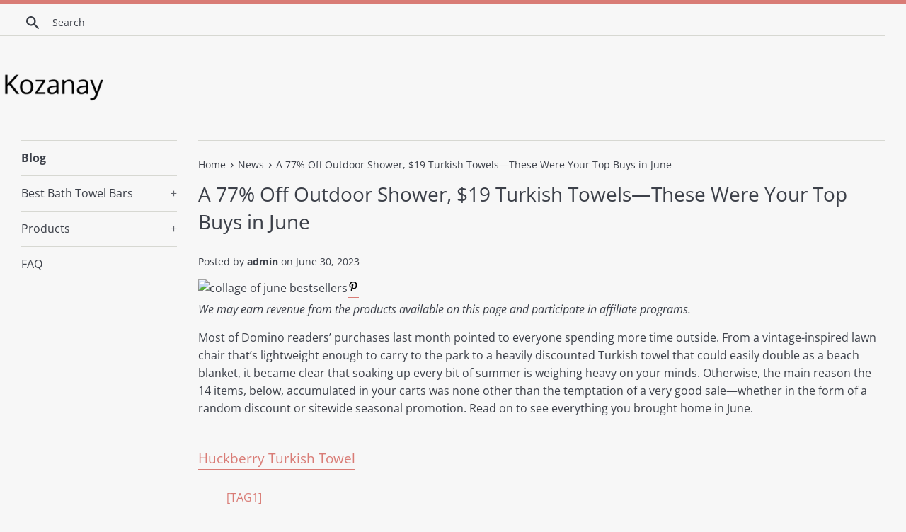

--- FILE ---
content_type: text/html; charset=utf-8
request_url: https://kozanay.com/blogs/news/a-77-off-outdoor-shower-19-turkish-towels-these-were-your-top-buys-in-june
body_size: 19981
content:
<!doctype html>
<html class="supports-no-js" lang="en">
<head>
  
  <meta name="p:domain_verify" content="97c2947faadb729a5edcaf3819560374"/>
  
  <meta charset="utf-8">
  <meta http-equiv="X-UA-Compatible" content="IE=edge,chrome=1">
  <meta name="viewport" content="width=device-width,initial-scale=1">
  <meta name="theme-color" content="">
  <link rel="canonical" href="https://kozanay.com/blogs/news/a-77-off-outdoor-shower-19-turkish-towels-these-were-your-top-buys-in-june">

  

  <title>
  A 77% Off Outdoor Shower, $19 Turkish Towels—These Were Your Top Buys  &ndash; Kozanay
  </title>

  
    <meta name="description" content="We may earn revenue from the products available on this page and participate in affiliate programs. Most of Domino readers’ purchases last month pointed to everyone spending more time outside. From a vintage-inspired lawn chair that’s lightweight enough to carry to the park to a heavily discounted Turkish towel that co">
  

  <!-- /snippets/social-meta-tags.liquid -->




<meta property="og:site_name" content="Kozanay">
<meta property="og:url" content="https://kozanay.com/blogs/news/a-77-off-outdoor-shower-19-turkish-towels-these-were-your-top-buys-in-june">
<meta property="og:title" content="A 77% Off Outdoor Shower, $19 Turkish Towels—These Were Your Top Buys in June">
<meta property="og:type" content="article">
<meta property="og:description" content="
                    

  




We may earn revenue from the products available on this page and participate in affiliate programs.

Most of Domino readers’ purchases last month pointed to everyone spending more time outside. From a vintage-inspired lawn chair that’s lightweight enough to carry to the park to a heavily discounted Turkish towel that could easily double as a beach blanket, it became clear that soaking up every bit of summer is weighing heavy on your minds. Otherwise, the main reason the 14 items, below, accumulated in your carts was none other than the temptation of a very good sale—whether in the form of a random discount or sitewide seasonal promotion. Read on to see everything you brought home in June.  



Huckberry Turkish Towel



    
                              
            [TAG1]
          
                      
  
    
      
        Mediterranean Turkish Towel, Huckberry ($19 was $42)
      
              
            Shop
        
          
      




As seen in: Deals of the Week Domino Editors Are Adding to Their Carts 



Any item that’s more than half off is primed to catch our attention, especially when it’s a beach-going necessity. This cotton-blend towel in Mediterranean blue stripes with a classic tasseled edge will transport you to Greece without having to pay the price of a plane ticket. In fact, it’s significantly less—you can still grab it at its discounted $19 over at Huckberry. And after slipping it into our shopping newsletter—sign up for it right this way!—it got scooped up by the dozen. We love that it’s big enough and packable to bring along as a picnic or beach blanket, but still plenty absorbent enough to hang from a hook in your bathroom; it’s destined to be a versatile staple of your linen closet. 



OKA Calabash Lamp



    
                              
            [TAG2]
          
                      
  
    
      
        Grenadilla Table Lamp in Charcoal, OKA ($45 was $255)
      
              
            Shop
        
          
      




As seen in: Deals of the Week Domino Editors Are Adding to Their Carts 



Your obsession with British decor isn’t wavering. This ceramic lamp, finished in a crackled ruby red base by U.K.-based brand OKA, is currently completely sold out. We’re not surprised, considering the base was down to just $55 from its original $285 asking price. If you missed out on the rare markdown, don’t fret; you can still snag a similarly curvaceous silhouette in a neutral charcoal colorway for an even more affordable $45. We do, however, recommend digging through the brand’s well-stocked sale section—everything is currently up to 75% off right now. 



Anthropologie Iron Outdoor Side Table



    
                              
            [TAG3]
          
                      
  
    
      
        Iron Outdoor Side Table, Anthropologie ($58)
      
              
            Shop
        
          
      




As seen in: The Best Outdoor Side Tables Hold Snacks and a Good Book Without Overcrowding Your Setup



Of all the outdoor side tables we rounded up to dress up your small patio or porch, you were drawn to our top metal pick the most. The powder-coated number comes in a cheerful peachy orange and earthy mint green, and it’s durable enough to withstand the natural elements. Aside from its good looks, we imagine your curiosity was piqued enough to add to your cart after discovering the iron tray is removable, meaning you can tote your drink of choice by the artsy top handle.



Wanda June Forest Floral Rug



    
                              
            [TAG4]
          
                      
  
    
      
        Wanda June Forest Floral Rug by Miranda Lambert, Walmart ($65)
      
              
            Shop
        
          
      




As seen in: Miranda Lambert Just Dropped a Summer Rug That Takes Her to Her Happy Place



Stamped with Miranda Lambert’s approval, this flowery, patchworklike rug was designed by the country music star to bring home the feeling of Texas summers. It looks like you took our recommendations to heart, buying this vibrant floor covering to layer over jute or place as the centerpiece of a playful child’s room, given its flat-weave construction won’t unravel or stain. 



H&amp;M Washed Linen Cushion Cover



    
                              
            [TAG5]
          
                      
  
    
      
        Washed Linen Cushion Cover, H&amp;M Home ($15)
      
              
            Shop
        
          
      




As seen in: H&amp;M Home Is Knocking 20% Off Everything—Even the Sale Stuff



Without fail, there’s always a product (or two!) from H&amp;M Home that takes a top seat on our bestseller list. In June, it’s the brand’s washed linen cushion covers that, on a normal day, cost no more than $15 but more recently were priced down to $10. The throws have already amassed 500-plus positive reviews, earning a nearly 5-star rating. (Even our shopping director, Liz Buxton, can vouch for its spot-on texture.) 



Amazon Hanging Solar Lanterns



    
                              
            [TAG6]
          
                      
  
    
      
        Outdoor Wireless Solar Hanging Lanterns 2-Pack, Amazon ($30 was $50)
      
              
            Shop
        
          
      




As seen in: You Can Leave These Waterproof Solar Lanterns Hanging by the Pool All Summer Long 



These petite luminaries were your most sought-after item this month—you bought over 100 alone, not counting the other hanging solar lamps from Amazon we recommended (and that you also inherently scooped up). This particular brand stood out as the star because the two-pack has been on sale throughout most of the month, and reviews attest they’ll still light up after a day of “snow, wind, and freezing temperatures.” 



West Elm x Rhode Collab



    
                              
            [TAG7]
          
                      
  
    
      
        RHODE Dinner Plate Set of 4, West Elm ($50)
      
              
            Shop
        
          
      




As Seen In: 4 Things That Will Definitely Sell Out From West Elm’s New Rhode Collab



Much like the Marimekko collection last month, we anticipated a few items from West Elm and Rhode’s recent collaboration to sell out—fast. Domino readers took a special liking to the scalloplike stoneware dinner plates. Designed to be layered together with the begonia-adorned salad set, we’re guessing they flew off the virtual shelf because these platters make setting the table a breeze, even for beginners. 



Quince European Linen Curtain



    
                              
            [TAG8]
          
                      
  
    
      
        European Linen Curtain, Quince ($80)
      
              
            Shop
        
          
      




As seen in: The Best White Curtains Don’t Have to Be Plain &amp; The Best Linen Curtains Go Beyond Just White and Cream 



Shortly after adding the brand’s linen curtains to both our white curtain and linen curtain buyer’s guides, you took note. We wager it’s a result of the treatments typically costing a lot more, but in true Quince fashion, its panels are both beautiful and budget-friendly, starting at just $80. Still made from 100% European flax, but lined with cotton, these offer the just-right amount of shade and privacy. Another reason we bet these quickly became a favorite is the variety of length offerings and ease of hanging from either a back tab or pole top. 



Outdoor Fellow Tomato Vine Candle



    
                              
            [TAG9]
          
                      
  
    
      
        Tomato Vine Candle, Outdoor Fellow ($34)
      
              
            Shop
        
          
      




As seen in: Deals of the Week Domino Editors Are Adding to Their Carts 



These no-frills, coconut- and apricot-wax candles rival the scents of fancier options out there, but without the annoyance of tunneling and, in our experience, covering the glass sides in ash. The latest fragrance hit? Tomato Vine. This herby, earthy burn has been compared to Diptyque’s La Droguerie odor removing candle (except it’s a third of the price). 



Nomad 5 Portable Solar Charger



    
                              
            [TAG10]
          
                      
  
    
      
        Nomad 5 Portable Solar Charger, Goal Zero ($48 was $60)
      
              
            Shop
        
          
      




As seen in: 30 Unique Father’s Day Gift Ideas So You Can Avoid Resorting to Golf Tees or Socks  



In addition to the hanging lanterns, this portable panel also became a bestseller after a successful stint in our Father’s Day guide and a later boost from our recent coverage of renewable energy brand Grouphug. While this particular unit is designed with camping in mind, who’s to say you can’t prop it on your windowsill and reap the benefits during your workweek. 



Lawn Chair USA Classic Beach Chair



    
                              
            [TAG11]
          
                      
  
    
      
        Picnic Chair in Charleston, Lawn Chair USA ($68)
      
              
            Shop
        
          
      




As seen in: All This $70 Amazon Lawn Chair Needs Is a Patch of Grass and a Gimlet 



Old-school lawn chairs are back. Unlike the seats collecting cobwebs in your grandparents’ garage, these trendy iterations offer a modern, rustproof update of the classic. Choose from monochrome webbing or dial into the nostalgia factor with color combinations that’ll have everyone at the next family function reminiscing. Psst: If you grow tired of the color scheme or simply need to repair any pieces that start to fray, you can order replacement webbing. Other factors we bet swayed you to buy: Each of these are made in the U.S., and the lightweight aluminum frame is easy enough for kids to carry on their own. 



Brooklinen Linen Core Sheet Set



    
                              
            [TAG12]
          
                      
  
    
      
        Queen Linen Core Sheet Set, Brooklinen ($255 was $319)
      
              
            Shop
        
          
      




As seen in: The 30-Plus Memorial Day Bedding Sales You Can Still Shop



Post–Memorial Day weekend, you went all in on our recommendation of Brooklinen’s linen sheets, which we recently fell in love with all over again thanks to a fresh color drop. The set comes prewashed, and we can confirm that right out of the bag these are shockingly soft to the touch. So if you’re in need of some breathable bedding, look no further—these are once again 20% off for Fourth of July. 



Wayfair Novogratz Outdoor Shower



    
                              
            [TAG13]
          
                      
  
    
      
        Rainey Outdoor Shower with XL Base and Waterfall Bar, Novogratz ($174 was $740)
      
              
            Shop
        
          
      




As seen in: The Best Outdoor Showers Hook Right Up to Your Garden Hose



An outdoor shower that’s less than $200? Say less. Novogratz’s version caught the most attention in our recent roundup of recommendations, probably because all you need to enjoy it is a garden hose to hook it up to. Originally $740, you were able to buy it at a wildly affordable $220, and now it’s an even better deal at just $175. 



Amazon Deep-Seat Sofa



    
                              
            [TAG14]
          
                      
  
    
      
        71.25″ Square-Arm Chenille Sofa, Amazon ($429)
      
              
            Shop
        
          
      




As seen in: Our Hunt for the Best Sofa Under $500 Led Us to 7 Contenders 



Last week, we churned out a ton of couch content, but none of the buyer’s guides caught your eye more than our top picks for sofas under $500. The clear favorite was this deep-seated number from Amazon. The reviews are surprisingly good, noting the removable covers are machine washable and sit atop a sturdy metal frame. The pictures make a stronger case: The chenille fabric looks more like linen in shoppers’ snapshots. 



Repeat Bestsellers



In June, readers were clearly in need of a last-minute Father’s Day gift, opting for a pack of Japanese sauces we first fell in love with during the holiday season. Plus you circled back to an affordable foot-softening mask from May (it is flip-flop season, after all), and a major sale at Saatva inspired you to invest more in your sleep. 






    
                              
            [TAG15]
          
                      
  
    
      
        Classic Innerspring Mattress, Saatva ($1,695 was $1,995)
      
              
            Shop
        
          
      







    
                              
            [TAG16]
          
                      
  
    
      
        Three-Pack Sauce Bundle, Bachans ($27 was $33)
      
              
            Shop
        
          
      






    
                              
            [TAG17]
          
                      
  
    
      
        Best Foot Forward Softening and Heel Mask, Patchology ($10)
      
              
            Shop
        
          
      

The post A 77% Off Outdoor Shower, $19 Turkish Towels—These Were Your Top Buys in June appeared first on domino.">

<meta property="og:image" content="http://kozanay.com/cdn/shop/articles/f08dc563fc5d7147885ecd7401221021_1200x1200.jpg?v=1688130833">
<meta property="og:image:secure_url" content="https://kozanay.com/cdn/shop/articles/f08dc563fc5d7147885ecd7401221021_1200x1200.jpg?v=1688130833">


<meta name="twitter:card" content="summary_large_image">
<meta name="twitter:title" content="A 77% Off Outdoor Shower, $19 Turkish Towels—These Were Your Top Buys in June">
<meta name="twitter:description" content="
                    

  




We may earn revenue from the products available on this page and participate in affiliate programs.

Most of Domino readers’ purchases last month pointed to everyone spending more time outside. From a vintage-inspired lawn chair that’s lightweight enough to carry to the park to a heavily discounted Turkish towel that could easily double as a beach blanket, it became clear that soaking up every bit of summer is weighing heavy on your minds. Otherwise, the main reason the 14 items, below, accumulated in your carts was none other than the temptation of a very good sale—whether in the form of a random discount or sitewide seasonal promotion. Read on to see everything you brought home in June.  



Huckberry Turkish Towel



    
                              
            [TAG1]
          
                      
  
    
      
        Mediterranean Turkish Towel, Huckberry ($19 was $42)
      
              
            Shop
        
          
      




As seen in: Deals of the Week Domino Editors Are Adding to Their Carts 



Any item that’s more than half off is primed to catch our attention, especially when it’s a beach-going necessity. This cotton-blend towel in Mediterranean blue stripes with a classic tasseled edge will transport you to Greece without having to pay the price of a plane ticket. In fact, it’s significantly less—you can still grab it at its discounted $19 over at Huckberry. And after slipping it into our shopping newsletter—sign up for it right this way!—it got scooped up by the dozen. We love that it’s big enough and packable to bring along as a picnic or beach blanket, but still plenty absorbent enough to hang from a hook in your bathroom; it’s destined to be a versatile staple of your linen closet. 



OKA Calabash Lamp



    
                              
            [TAG2]
          
                      
  
    
      
        Grenadilla Table Lamp in Charcoal, OKA ($45 was $255)
      
              
            Shop
        
          
      




As seen in: Deals of the Week Domino Editors Are Adding to Their Carts 



Your obsession with British decor isn’t wavering. This ceramic lamp, finished in a crackled ruby red base by U.K.-based brand OKA, is currently completely sold out. We’re not surprised, considering the base was down to just $55 from its original $285 asking price. If you missed out on the rare markdown, don’t fret; you can still snag a similarly curvaceous silhouette in a neutral charcoal colorway for an even more affordable $45. We do, however, recommend digging through the brand’s well-stocked sale section—everything is currently up to 75% off right now. 



Anthropologie Iron Outdoor Side Table



    
                              
            [TAG3]
          
                      
  
    
      
        Iron Outdoor Side Table, Anthropologie ($58)
      
              
            Shop
        
          
      




As seen in: The Best Outdoor Side Tables Hold Snacks and a Good Book Without Overcrowding Your Setup



Of all the outdoor side tables we rounded up to dress up your small patio or porch, you were drawn to our top metal pick the most. The powder-coated number comes in a cheerful peachy orange and earthy mint green, and it’s durable enough to withstand the natural elements. Aside from its good looks, we imagine your curiosity was piqued enough to add to your cart after discovering the iron tray is removable, meaning you can tote your drink of choice by the artsy top handle.



Wanda June Forest Floral Rug



    
                              
            [TAG4]
          
                      
  
    
      
        Wanda June Forest Floral Rug by Miranda Lambert, Walmart ($65)
      
              
            Shop
        
          
      




As seen in: Miranda Lambert Just Dropped a Summer Rug That Takes Her to Her Happy Place



Stamped with Miranda Lambert’s approval, this flowery, patchworklike rug was designed by the country music star to bring home the feeling of Texas summers. It looks like you took our recommendations to heart, buying this vibrant floor covering to layer over jute or place as the centerpiece of a playful child’s room, given its flat-weave construction won’t unravel or stain. 



H&amp;M Washed Linen Cushion Cover



    
                              
            [TAG5]
          
                      
  
    
      
        Washed Linen Cushion Cover, H&amp;M Home ($15)
      
              
            Shop
        
          
      




As seen in: H&amp;M Home Is Knocking 20% Off Everything—Even the Sale Stuff



Without fail, there’s always a product (or two!) from H&amp;M Home that takes a top seat on our bestseller list. In June, it’s the brand’s washed linen cushion covers that, on a normal day, cost no more than $15 but more recently were priced down to $10. The throws have already amassed 500-plus positive reviews, earning a nearly 5-star rating. (Even our shopping director, Liz Buxton, can vouch for its spot-on texture.) 



Amazon Hanging Solar Lanterns



    
                              
            [TAG6]
          
                      
  
    
      
        Outdoor Wireless Solar Hanging Lanterns 2-Pack, Amazon ($30 was $50)
      
              
            Shop
        
          
      




As seen in: You Can Leave These Waterproof Solar Lanterns Hanging by the Pool All Summer Long 



These petite luminaries were your most sought-after item this month—you bought over 100 alone, not counting the other hanging solar lamps from Amazon we recommended (and that you also inherently scooped up). This particular brand stood out as the star because the two-pack has been on sale throughout most of the month, and reviews attest they’ll still light up after a day of “snow, wind, and freezing temperatures.” 



West Elm x Rhode Collab



    
                              
            [TAG7]
          
                      
  
    
      
        RHODE Dinner Plate Set of 4, West Elm ($50)
      
              
            Shop
        
          
      




As Seen In: 4 Things That Will Definitely Sell Out From West Elm’s New Rhode Collab



Much like the Marimekko collection last month, we anticipated a few items from West Elm and Rhode’s recent collaboration to sell out—fast. Domino readers took a special liking to the scalloplike stoneware dinner plates. Designed to be layered together with the begonia-adorned salad set, we’re guessing they flew off the virtual shelf because these platters make setting the table a breeze, even for beginners. 



Quince European Linen Curtain



    
                              
            [TAG8]
          
                      
  
    
      
        European Linen Curtain, Quince ($80)
      
              
            Shop
        
          
      




As seen in: The Best White Curtains Don’t Have to Be Plain &amp; The Best Linen Curtains Go Beyond Just White and Cream 



Shortly after adding the brand’s linen curtains to both our white curtain and linen curtain buyer’s guides, you took note. We wager it’s a result of the treatments typically costing a lot more, but in true Quince fashion, its panels are both beautiful and budget-friendly, starting at just $80. Still made from 100% European flax, but lined with cotton, these offer the just-right amount of shade and privacy. Another reason we bet these quickly became a favorite is the variety of length offerings and ease of hanging from either a back tab or pole top. 



Outdoor Fellow Tomato Vine Candle



    
                              
            [TAG9]
          
                      
  
    
      
        Tomato Vine Candle, Outdoor Fellow ($34)
      
              
            Shop
        
          
      




As seen in: Deals of the Week Domino Editors Are Adding to Their Carts 



These no-frills, coconut- and apricot-wax candles rival the scents of fancier options out there, but without the annoyance of tunneling and, in our experience, covering the glass sides in ash. The latest fragrance hit? Tomato Vine. This herby, earthy burn has been compared to Diptyque’s La Droguerie odor removing candle (except it’s a third of the price). 



Nomad 5 Portable Solar Charger



    
                              
            [TAG10]
          
                      
  
    
      
        Nomad 5 Portable Solar Charger, Goal Zero ($48 was $60)
      
              
            Shop
        
          
      




As seen in: 30 Unique Father’s Day Gift Ideas So You Can Avoid Resorting to Golf Tees or Socks  



In addition to the hanging lanterns, this portable panel also became a bestseller after a successful stint in our Father’s Day guide and a later boost from our recent coverage of renewable energy brand Grouphug. While this particular unit is designed with camping in mind, who’s to say you can’t prop it on your windowsill and reap the benefits during your workweek. 



Lawn Chair USA Classic Beach Chair



    
                              
            [TAG11]
          
                      
  
    
      
        Picnic Chair in Charleston, Lawn Chair USA ($68)
      
              
            Shop
        
          
      




As seen in: All This $70 Amazon Lawn Chair Needs Is a Patch of Grass and a Gimlet 



Old-school lawn chairs are back. Unlike the seats collecting cobwebs in your grandparents’ garage, these trendy iterations offer a modern, rustproof update of the classic. Choose from monochrome webbing or dial into the nostalgia factor with color combinations that’ll have everyone at the next family function reminiscing. Psst: If you grow tired of the color scheme or simply need to repair any pieces that start to fray, you can order replacement webbing. Other factors we bet swayed you to buy: Each of these are made in the U.S., and the lightweight aluminum frame is easy enough for kids to carry on their own. 



Brooklinen Linen Core Sheet Set



    
                              
            [TAG12]
          
                      
  
    
      
        Queen Linen Core Sheet Set, Brooklinen ($255 was $319)
      
              
            Shop
        
          
      




As seen in: The 30-Plus Memorial Day Bedding Sales You Can Still Shop



Post–Memorial Day weekend, you went all in on our recommendation of Brooklinen’s linen sheets, which we recently fell in love with all over again thanks to a fresh color drop. The set comes prewashed, and we can confirm that right out of the bag these are shockingly soft to the touch. So if you’re in need of some breathable bedding, look no further—these are once again 20% off for Fourth of July. 



Wayfair Novogratz Outdoor Shower



    
                              
            [TAG13]
          
                      
  
    
      
        Rainey Outdoor Shower with XL Base and Waterfall Bar, Novogratz ($174 was $740)
      
              
            Shop
        
          
      




As seen in: The Best Outdoor Showers Hook Right Up to Your Garden Hose



An outdoor shower that’s less than $200? Say less. Novogratz’s version caught the most attention in our recent roundup of recommendations, probably because all you need to enjoy it is a garden hose to hook it up to. Originally $740, you were able to buy it at a wildly affordable $220, and now it’s an even better deal at just $175. 



Amazon Deep-Seat Sofa



    
                              
            [TAG14]
          
                      
  
    
      
        71.25″ Square-Arm Chenille Sofa, Amazon ($429)
      
              
            Shop
        
          
      




As seen in: Our Hunt for the Best Sofa Under $500 Led Us to 7 Contenders 



Last week, we churned out a ton of couch content, but none of the buyer’s guides caught your eye more than our top picks for sofas under $500. The clear favorite was this deep-seated number from Amazon. The reviews are surprisingly good, noting the removable covers are machine washable and sit atop a sturdy metal frame. The pictures make a stronger case: The chenille fabric looks more like linen in shoppers’ snapshots. 



Repeat Bestsellers



In June, readers were clearly in need of a last-minute Father’s Day gift, opting for a pack of Japanese sauces we first fell in love with during the holiday season. Plus you circled back to an affordable foot-softening mask from May (it is flip-flop season, after all), and a major sale at Saatva inspired you to invest more in your sleep. 






    
                              
            [TAG15]
          
                      
  
    
      
        Classic Innerspring Mattress, Saatva ($1,695 was $1,995)
      
              
            Shop
        
          
      







    
                              
            [TAG16]
          
                      
  
    
      
        Three-Pack Sauce Bundle, Bachans ($27 was $33)
      
              
            Shop
        
          
      






    
                              
            [TAG17]
          
                      
  
    
      
        Best Foot Forward Softening and Heel Mask, Patchology ($10)
      
              
            Shop
        
          
      

The post A 77% Off Outdoor Shower, $19 Turkish Towels—These Were Your Top Buys in June appeared first on domino.">


  <script>
    document.documentElement.className = document.documentElement.className.replace('supports-no-js', 'supports-js');

    var theme = {
      mapStrings: {
        addressError: "Error looking up that address",
        addressNoResults: "No results for that address",
        addressQueryLimit: "You have exceeded the Google API usage limit. Consider upgrading to a \u003ca href=\"https:\/\/developers.google.com\/maps\/premium\/usage-limits\"\u003ePremium Plan\u003c\/a\u003e.",
        authError: "There was a problem authenticating your Google Maps account."
      }
    }
  </script>

  <link href="//kozanay.com/cdn/shop/t/2/assets/theme.scss.css?v=24868889307008326661759516717" rel="stylesheet" type="text/css" media="all" />

  <script>window.performance && window.performance.mark && window.performance.mark('shopify.content_for_header.start');</script><meta id="shopify-digital-wallet" name="shopify-digital-wallet" content="/8404336719/digital_wallets/dialog">
<link rel="alternate" type="application/atom+xml" title="Feed" href="/blogs/news.atom" />
<script async="async" src="/checkouts/internal/preloads.js?locale=en-US"></script>
<script id="shopify-features" type="application/json">{"accessToken":"47a14e77693caf7feed8a0583fcd05b6","betas":["rich-media-storefront-analytics"],"domain":"kozanay.com","predictiveSearch":true,"shopId":8404336719,"locale":"en"}</script>
<script>var Shopify = Shopify || {};
Shopify.shop = "kozanay.myshopify.com";
Shopify.locale = "en";
Shopify.currency = {"active":"USD","rate":"1.0"};
Shopify.country = "US";
Shopify.theme = {"name":"simple-customized-06mar2019-0151pm","id":47349629007,"schema_name":"Simple","schema_version":"8.0.3","theme_store_id":null,"role":"main"};
Shopify.theme.handle = "null";
Shopify.theme.style = {"id":null,"handle":null};
Shopify.cdnHost = "kozanay.com/cdn";
Shopify.routes = Shopify.routes || {};
Shopify.routes.root = "/";</script>
<script type="module">!function(o){(o.Shopify=o.Shopify||{}).modules=!0}(window);</script>
<script>!function(o){function n(){var o=[];function n(){o.push(Array.prototype.slice.apply(arguments))}return n.q=o,n}var t=o.Shopify=o.Shopify||{};t.loadFeatures=n(),t.autoloadFeatures=n()}(window);</script>
<script id="shop-js-analytics" type="application/json">{"pageType":"article"}</script>
<script defer="defer" async type="module" src="//kozanay.com/cdn/shopifycloud/shop-js/modules/v2/client.init-shop-cart-sync_C5BV16lS.en.esm.js"></script>
<script defer="defer" async type="module" src="//kozanay.com/cdn/shopifycloud/shop-js/modules/v2/chunk.common_CygWptCX.esm.js"></script>
<script type="module">
  await import("//kozanay.com/cdn/shopifycloud/shop-js/modules/v2/client.init-shop-cart-sync_C5BV16lS.en.esm.js");
await import("//kozanay.com/cdn/shopifycloud/shop-js/modules/v2/chunk.common_CygWptCX.esm.js");

  window.Shopify.SignInWithShop?.initShopCartSync?.({"fedCMEnabled":true,"windoidEnabled":true});

</script>
<script id="__st">var __st={"a":8404336719,"offset":-18000,"reqid":"f4fac8af-87ee-48d8-8528-128dc9909680-1768778114","pageurl":"kozanay.com\/blogs\/news\/a-77-off-outdoor-shower-19-turkish-towels-these-were-your-top-buys-in-june","s":"articles-578547712079","u":"d8b330c7828d","p":"article","rtyp":"article","rid":578547712079};</script>
<script>window.ShopifyPaypalV4VisibilityTracking = true;</script>
<script id="captcha-bootstrap">!function(){'use strict';const t='contact',e='account',n='new_comment',o=[[t,t],['blogs',n],['comments',n],[t,'customer']],c=[[e,'customer_login'],[e,'guest_login'],[e,'recover_customer_password'],[e,'create_customer']],r=t=>t.map((([t,e])=>`form[action*='/${t}']:not([data-nocaptcha='true']) input[name='form_type'][value='${e}']`)).join(','),a=t=>()=>t?[...document.querySelectorAll(t)].map((t=>t.form)):[];function s(){const t=[...o],e=r(t);return a(e)}const i='password',u='form_key',d=['recaptcha-v3-token','g-recaptcha-response','h-captcha-response',i],f=()=>{try{return window.sessionStorage}catch{return}},m='__shopify_v',_=t=>t.elements[u];function p(t,e,n=!1){try{const o=window.sessionStorage,c=JSON.parse(o.getItem(e)),{data:r}=function(t){const{data:e,action:n}=t;return t[m]||n?{data:e,action:n}:{data:t,action:n}}(c);for(const[e,n]of Object.entries(r))t.elements[e]&&(t.elements[e].value=n);n&&o.removeItem(e)}catch(o){console.error('form repopulation failed',{error:o})}}const l='form_type',E='cptcha';function T(t){t.dataset[E]=!0}const w=window,h=w.document,L='Shopify',v='ce_forms',y='captcha';let A=!1;((t,e)=>{const n=(g='f06e6c50-85a8-45c8-87d0-21a2b65856fe',I='https://cdn.shopify.com/shopifycloud/storefront-forms-hcaptcha/ce_storefront_forms_captcha_hcaptcha.v1.5.2.iife.js',D={infoText:'Protected by hCaptcha',privacyText:'Privacy',termsText:'Terms'},(t,e,n)=>{const o=w[L][v],c=o.bindForm;if(c)return c(t,g,e,D).then(n);var r;o.q.push([[t,g,e,D],n]),r=I,A||(h.body.append(Object.assign(h.createElement('script'),{id:'captcha-provider',async:!0,src:r})),A=!0)});var g,I,D;w[L]=w[L]||{},w[L][v]=w[L][v]||{},w[L][v].q=[],w[L][y]=w[L][y]||{},w[L][y].protect=function(t,e){n(t,void 0,e),T(t)},Object.freeze(w[L][y]),function(t,e,n,w,h,L){const[v,y,A,g]=function(t,e,n){const i=e?o:[],u=t?c:[],d=[...i,...u],f=r(d),m=r(i),_=r(d.filter((([t,e])=>n.includes(e))));return[a(f),a(m),a(_),s()]}(w,h,L),I=t=>{const e=t.target;return e instanceof HTMLFormElement?e:e&&e.form},D=t=>v().includes(t);t.addEventListener('submit',(t=>{const e=I(t);if(!e)return;const n=D(e)&&!e.dataset.hcaptchaBound&&!e.dataset.recaptchaBound,o=_(e),c=g().includes(e)&&(!o||!o.value);(n||c)&&t.preventDefault(),c&&!n&&(function(t){try{if(!f())return;!function(t){const e=f();if(!e)return;const n=_(t);if(!n)return;const o=n.value;o&&e.removeItem(o)}(t);const e=Array.from(Array(32),(()=>Math.random().toString(36)[2])).join('');!function(t,e){_(t)||t.append(Object.assign(document.createElement('input'),{type:'hidden',name:u})),t.elements[u].value=e}(t,e),function(t,e){const n=f();if(!n)return;const o=[...t.querySelectorAll(`input[type='${i}']`)].map((({name:t})=>t)),c=[...d,...o],r={};for(const[a,s]of new FormData(t).entries())c.includes(a)||(r[a]=s);n.setItem(e,JSON.stringify({[m]:1,action:t.action,data:r}))}(t,e)}catch(e){console.error('failed to persist form',e)}}(e),e.submit())}));const S=(t,e)=>{t&&!t.dataset[E]&&(n(t,e.some((e=>e===t))),T(t))};for(const o of['focusin','change'])t.addEventListener(o,(t=>{const e=I(t);D(e)&&S(e,y())}));const B=e.get('form_key'),M=e.get(l),P=B&&M;t.addEventListener('DOMContentLoaded',(()=>{const t=y();if(P)for(const e of t)e.elements[l].value===M&&p(e,B);[...new Set([...A(),...v().filter((t=>'true'===t.dataset.shopifyCaptcha))])].forEach((e=>S(e,t)))}))}(h,new URLSearchParams(w.location.search),n,t,e,['guest_login'])})(!0,!0)}();</script>
<script integrity="sha256-4kQ18oKyAcykRKYeNunJcIwy7WH5gtpwJnB7kiuLZ1E=" data-source-attribution="shopify.loadfeatures" defer="defer" src="//kozanay.com/cdn/shopifycloud/storefront/assets/storefront/load_feature-a0a9edcb.js" crossorigin="anonymous"></script>
<script data-source-attribution="shopify.dynamic_checkout.dynamic.init">var Shopify=Shopify||{};Shopify.PaymentButton=Shopify.PaymentButton||{isStorefrontPortableWallets:!0,init:function(){window.Shopify.PaymentButton.init=function(){};var t=document.createElement("script");t.src="https://kozanay.com/cdn/shopifycloud/portable-wallets/latest/portable-wallets.en.js",t.type="module",document.head.appendChild(t)}};
</script>
<script data-source-attribution="shopify.dynamic_checkout.buyer_consent">
  function portableWalletsHideBuyerConsent(e){var t=document.getElementById("shopify-buyer-consent"),n=document.getElementById("shopify-subscription-policy-button");t&&n&&(t.classList.add("hidden"),t.setAttribute("aria-hidden","true"),n.removeEventListener("click",e))}function portableWalletsShowBuyerConsent(e){var t=document.getElementById("shopify-buyer-consent"),n=document.getElementById("shopify-subscription-policy-button");t&&n&&(t.classList.remove("hidden"),t.removeAttribute("aria-hidden"),n.addEventListener("click",e))}window.Shopify?.PaymentButton&&(window.Shopify.PaymentButton.hideBuyerConsent=portableWalletsHideBuyerConsent,window.Shopify.PaymentButton.showBuyerConsent=portableWalletsShowBuyerConsent);
</script>
<script data-source-attribution="shopify.dynamic_checkout.cart.bootstrap">document.addEventListener("DOMContentLoaded",(function(){function t(){return document.querySelector("shopify-accelerated-checkout-cart, shopify-accelerated-checkout")}if(t())Shopify.PaymentButton.init();else{new MutationObserver((function(e,n){t()&&(Shopify.PaymentButton.init(),n.disconnect())})).observe(document.body,{childList:!0,subtree:!0})}}));
</script>

<script>window.performance && window.performance.mark && window.performance.mark('shopify.content_for_header.end');</script>

  <script src="//kozanay.com/cdn/shop/t/2/assets/jquery-1.11.0.min.js?v=32460426840832490021551992506" type="text/javascript"></script>
  <script src="//kozanay.com/cdn/shop/t/2/assets/modernizr.min.js?v=44044439420609591321551992506" type="text/javascript"></script>

  <script src="//kozanay.com/cdn/shop/t/2/assets/lazysizes.min.js?v=71745035489482760341551992506" async="async"></script>

  
<link href="https://monorail-edge.shopifysvc.com" rel="dns-prefetch">
<script>(function(){if ("sendBeacon" in navigator && "performance" in window) {try {var session_token_from_headers = performance.getEntriesByType('navigation')[0].serverTiming.find(x => x.name == '_s').description;} catch {var session_token_from_headers = undefined;}var session_cookie_matches = document.cookie.match(/_shopify_s=([^;]*)/);var session_token_from_cookie = session_cookie_matches && session_cookie_matches.length === 2 ? session_cookie_matches[1] : "";var session_token = session_token_from_headers || session_token_from_cookie || "";function handle_abandonment_event(e) {var entries = performance.getEntries().filter(function(entry) {return /monorail-edge.shopifysvc.com/.test(entry.name);});if (!window.abandonment_tracked && entries.length === 0) {window.abandonment_tracked = true;var currentMs = Date.now();var navigation_start = performance.timing.navigationStart;var payload = {shop_id: 8404336719,url: window.location.href,navigation_start,duration: currentMs - navigation_start,session_token,page_type: "article"};window.navigator.sendBeacon("https://monorail-edge.shopifysvc.com/v1/produce", JSON.stringify({schema_id: "online_store_buyer_site_abandonment/1.1",payload: payload,metadata: {event_created_at_ms: currentMs,event_sent_at_ms: currentMs}}));}}window.addEventListener('pagehide', handle_abandonment_event);}}());</script>
<script id="web-pixels-manager-setup">(function e(e,d,r,n,o){if(void 0===o&&(o={}),!Boolean(null===(a=null===(i=window.Shopify)||void 0===i?void 0:i.analytics)||void 0===a?void 0:a.replayQueue)){var i,a;window.Shopify=window.Shopify||{};var t=window.Shopify;t.analytics=t.analytics||{};var s=t.analytics;s.replayQueue=[],s.publish=function(e,d,r){return s.replayQueue.push([e,d,r]),!0};try{self.performance.mark("wpm:start")}catch(e){}var l=function(){var e={modern:/Edge?\/(1{2}[4-9]|1[2-9]\d|[2-9]\d{2}|\d{4,})\.\d+(\.\d+|)|Firefox\/(1{2}[4-9]|1[2-9]\d|[2-9]\d{2}|\d{4,})\.\d+(\.\d+|)|Chrom(ium|e)\/(9{2}|\d{3,})\.\d+(\.\d+|)|(Maci|X1{2}).+ Version\/(15\.\d+|(1[6-9]|[2-9]\d|\d{3,})\.\d+)([,.]\d+|)( \(\w+\)|)( Mobile\/\w+|) Safari\/|Chrome.+OPR\/(9{2}|\d{3,})\.\d+\.\d+|(CPU[ +]OS|iPhone[ +]OS|CPU[ +]iPhone|CPU IPhone OS|CPU iPad OS)[ +]+(15[._]\d+|(1[6-9]|[2-9]\d|\d{3,})[._]\d+)([._]\d+|)|Android:?[ /-](13[3-9]|1[4-9]\d|[2-9]\d{2}|\d{4,})(\.\d+|)(\.\d+|)|Android.+Firefox\/(13[5-9]|1[4-9]\d|[2-9]\d{2}|\d{4,})\.\d+(\.\d+|)|Android.+Chrom(ium|e)\/(13[3-9]|1[4-9]\d|[2-9]\d{2}|\d{4,})\.\d+(\.\d+|)|SamsungBrowser\/([2-9]\d|\d{3,})\.\d+/,legacy:/Edge?\/(1[6-9]|[2-9]\d|\d{3,})\.\d+(\.\d+|)|Firefox\/(5[4-9]|[6-9]\d|\d{3,})\.\d+(\.\d+|)|Chrom(ium|e)\/(5[1-9]|[6-9]\d|\d{3,})\.\d+(\.\d+|)([\d.]+$|.*Safari\/(?![\d.]+ Edge\/[\d.]+$))|(Maci|X1{2}).+ Version\/(10\.\d+|(1[1-9]|[2-9]\d|\d{3,})\.\d+)([,.]\d+|)( \(\w+\)|)( Mobile\/\w+|) Safari\/|Chrome.+OPR\/(3[89]|[4-9]\d|\d{3,})\.\d+\.\d+|(CPU[ +]OS|iPhone[ +]OS|CPU[ +]iPhone|CPU IPhone OS|CPU iPad OS)[ +]+(10[._]\d+|(1[1-9]|[2-9]\d|\d{3,})[._]\d+)([._]\d+|)|Android:?[ /-](13[3-9]|1[4-9]\d|[2-9]\d{2}|\d{4,})(\.\d+|)(\.\d+|)|Mobile Safari.+OPR\/([89]\d|\d{3,})\.\d+\.\d+|Android.+Firefox\/(13[5-9]|1[4-9]\d|[2-9]\d{2}|\d{4,})\.\d+(\.\d+|)|Android.+Chrom(ium|e)\/(13[3-9]|1[4-9]\d|[2-9]\d{2}|\d{4,})\.\d+(\.\d+|)|Android.+(UC? ?Browser|UCWEB|U3)[ /]?(15\.([5-9]|\d{2,})|(1[6-9]|[2-9]\d|\d{3,})\.\d+)\.\d+|SamsungBrowser\/(5\.\d+|([6-9]|\d{2,})\.\d+)|Android.+MQ{2}Browser\/(14(\.(9|\d{2,})|)|(1[5-9]|[2-9]\d|\d{3,})(\.\d+|))(\.\d+|)|K[Aa][Ii]OS\/(3\.\d+|([4-9]|\d{2,})\.\d+)(\.\d+|)/},d=e.modern,r=e.legacy,n=navigator.userAgent;return n.match(d)?"modern":n.match(r)?"legacy":"unknown"}(),u="modern"===l?"modern":"legacy",c=(null!=n?n:{modern:"",legacy:""})[u],f=function(e){return[e.baseUrl,"/wpm","/b",e.hashVersion,"modern"===e.buildTarget?"m":"l",".js"].join("")}({baseUrl:d,hashVersion:r,buildTarget:u}),m=function(e){var d=e.version,r=e.bundleTarget,n=e.surface,o=e.pageUrl,i=e.monorailEndpoint;return{emit:function(e){var a=e.status,t=e.errorMsg,s=(new Date).getTime(),l=JSON.stringify({metadata:{event_sent_at_ms:s},events:[{schema_id:"web_pixels_manager_load/3.1",payload:{version:d,bundle_target:r,page_url:o,status:a,surface:n,error_msg:t},metadata:{event_created_at_ms:s}}]});if(!i)return console&&console.warn&&console.warn("[Web Pixels Manager] No Monorail endpoint provided, skipping logging."),!1;try{return self.navigator.sendBeacon.bind(self.navigator)(i,l)}catch(e){}var u=new XMLHttpRequest;try{return u.open("POST",i,!0),u.setRequestHeader("Content-Type","text/plain"),u.send(l),!0}catch(e){return console&&console.warn&&console.warn("[Web Pixels Manager] Got an unhandled error while logging to Monorail."),!1}}}}({version:r,bundleTarget:l,surface:e.surface,pageUrl:self.location.href,monorailEndpoint:e.monorailEndpoint});try{o.browserTarget=l,function(e){var d=e.src,r=e.async,n=void 0===r||r,o=e.onload,i=e.onerror,a=e.sri,t=e.scriptDataAttributes,s=void 0===t?{}:t,l=document.createElement("script"),u=document.querySelector("head"),c=document.querySelector("body");if(l.async=n,l.src=d,a&&(l.integrity=a,l.crossOrigin="anonymous"),s)for(var f in s)if(Object.prototype.hasOwnProperty.call(s,f))try{l.dataset[f]=s[f]}catch(e){}if(o&&l.addEventListener("load",o),i&&l.addEventListener("error",i),u)u.appendChild(l);else{if(!c)throw new Error("Did not find a head or body element to append the script");c.appendChild(l)}}({src:f,async:!0,onload:function(){if(!function(){var e,d;return Boolean(null===(d=null===(e=window.Shopify)||void 0===e?void 0:e.analytics)||void 0===d?void 0:d.initialized)}()){var d=window.webPixelsManager.init(e)||void 0;if(d){var r=window.Shopify.analytics;r.replayQueue.forEach((function(e){var r=e[0],n=e[1],o=e[2];d.publishCustomEvent(r,n,o)})),r.replayQueue=[],r.publish=d.publishCustomEvent,r.visitor=d.visitor,r.initialized=!0}}},onerror:function(){return m.emit({status:"failed",errorMsg:"".concat(f," has failed to load")})},sri:function(e){var d=/^sha384-[A-Za-z0-9+/=]+$/;return"string"==typeof e&&d.test(e)}(c)?c:"",scriptDataAttributes:o}),m.emit({status:"loading"})}catch(e){m.emit({status:"failed",errorMsg:(null==e?void 0:e.message)||"Unknown error"})}}})({shopId: 8404336719,storefrontBaseUrl: "https://kozanay.com",extensionsBaseUrl: "https://extensions.shopifycdn.com/cdn/shopifycloud/web-pixels-manager",monorailEndpoint: "https://monorail-edge.shopifysvc.com/unstable/produce_batch",surface: "storefront-renderer",enabledBetaFlags: ["2dca8a86"],webPixelsConfigList: [{"id":"shopify-app-pixel","configuration":"{}","eventPayloadVersion":"v1","runtimeContext":"STRICT","scriptVersion":"0450","apiClientId":"shopify-pixel","type":"APP","privacyPurposes":["ANALYTICS","MARKETING"]},{"id":"shopify-custom-pixel","eventPayloadVersion":"v1","runtimeContext":"LAX","scriptVersion":"0450","apiClientId":"shopify-pixel","type":"CUSTOM","privacyPurposes":["ANALYTICS","MARKETING"]}],isMerchantRequest: false,initData: {"shop":{"name":"Kozanay","paymentSettings":{"currencyCode":"USD"},"myshopifyDomain":"kozanay.myshopify.com","countryCode":"US","storefrontUrl":"https:\/\/kozanay.com"},"customer":null,"cart":null,"checkout":null,"productVariants":[],"purchasingCompany":null},},"https://kozanay.com/cdn","fcfee988w5aeb613cpc8e4bc33m6693e112",{"modern":"","legacy":""},{"shopId":"8404336719","storefrontBaseUrl":"https:\/\/kozanay.com","extensionBaseUrl":"https:\/\/extensions.shopifycdn.com\/cdn\/shopifycloud\/web-pixels-manager","surface":"storefront-renderer","enabledBetaFlags":"[\"2dca8a86\"]","isMerchantRequest":"false","hashVersion":"fcfee988w5aeb613cpc8e4bc33m6693e112","publish":"custom","events":"[[\"page_viewed\",{}]]"});</script><script>
  window.ShopifyAnalytics = window.ShopifyAnalytics || {};
  window.ShopifyAnalytics.meta = window.ShopifyAnalytics.meta || {};
  window.ShopifyAnalytics.meta.currency = 'USD';
  var meta = {"page":{"pageType":"article","resourceType":"article","resourceId":578547712079,"requestId":"f4fac8af-87ee-48d8-8528-128dc9909680-1768778114"}};
  for (var attr in meta) {
    window.ShopifyAnalytics.meta[attr] = meta[attr];
  }
</script>
<script class="analytics">
  (function () {
    var customDocumentWrite = function(content) {
      var jquery = null;

      if (window.jQuery) {
        jquery = window.jQuery;
      } else if (window.Checkout && window.Checkout.$) {
        jquery = window.Checkout.$;
      }

      if (jquery) {
        jquery('body').append(content);
      }
    };

    var hasLoggedConversion = function(token) {
      if (token) {
        return document.cookie.indexOf('loggedConversion=' + token) !== -1;
      }
      return false;
    }

    var setCookieIfConversion = function(token) {
      if (token) {
        var twoMonthsFromNow = new Date(Date.now());
        twoMonthsFromNow.setMonth(twoMonthsFromNow.getMonth() + 2);

        document.cookie = 'loggedConversion=' + token + '; expires=' + twoMonthsFromNow;
      }
    }

    var trekkie = window.ShopifyAnalytics.lib = window.trekkie = window.trekkie || [];
    if (trekkie.integrations) {
      return;
    }
    trekkie.methods = [
      'identify',
      'page',
      'ready',
      'track',
      'trackForm',
      'trackLink'
    ];
    trekkie.factory = function(method) {
      return function() {
        var args = Array.prototype.slice.call(arguments);
        args.unshift(method);
        trekkie.push(args);
        return trekkie;
      };
    };
    for (var i = 0; i < trekkie.methods.length; i++) {
      var key = trekkie.methods[i];
      trekkie[key] = trekkie.factory(key);
    }
    trekkie.load = function(config) {
      trekkie.config = config || {};
      trekkie.config.initialDocumentCookie = document.cookie;
      var first = document.getElementsByTagName('script')[0];
      var script = document.createElement('script');
      script.type = 'text/javascript';
      script.onerror = function(e) {
        var scriptFallback = document.createElement('script');
        scriptFallback.type = 'text/javascript';
        scriptFallback.onerror = function(error) {
                var Monorail = {
      produce: function produce(monorailDomain, schemaId, payload) {
        var currentMs = new Date().getTime();
        var event = {
          schema_id: schemaId,
          payload: payload,
          metadata: {
            event_created_at_ms: currentMs,
            event_sent_at_ms: currentMs
          }
        };
        return Monorail.sendRequest("https://" + monorailDomain + "/v1/produce", JSON.stringify(event));
      },
      sendRequest: function sendRequest(endpointUrl, payload) {
        // Try the sendBeacon API
        if (window && window.navigator && typeof window.navigator.sendBeacon === 'function' && typeof window.Blob === 'function' && !Monorail.isIos12()) {
          var blobData = new window.Blob([payload], {
            type: 'text/plain'
          });

          if (window.navigator.sendBeacon(endpointUrl, blobData)) {
            return true;
          } // sendBeacon was not successful

        } // XHR beacon

        var xhr = new XMLHttpRequest();

        try {
          xhr.open('POST', endpointUrl);
          xhr.setRequestHeader('Content-Type', 'text/plain');
          xhr.send(payload);
        } catch (e) {
          console.log(e);
        }

        return false;
      },
      isIos12: function isIos12() {
        return window.navigator.userAgent.lastIndexOf('iPhone; CPU iPhone OS 12_') !== -1 || window.navigator.userAgent.lastIndexOf('iPad; CPU OS 12_') !== -1;
      }
    };
    Monorail.produce('monorail-edge.shopifysvc.com',
      'trekkie_storefront_load_errors/1.1',
      {shop_id: 8404336719,
      theme_id: 47349629007,
      app_name: "storefront",
      context_url: window.location.href,
      source_url: "//kozanay.com/cdn/s/trekkie.storefront.cd680fe47e6c39ca5d5df5f0a32d569bc48c0f27.min.js"});

        };
        scriptFallback.async = true;
        scriptFallback.src = '//kozanay.com/cdn/s/trekkie.storefront.cd680fe47e6c39ca5d5df5f0a32d569bc48c0f27.min.js';
        first.parentNode.insertBefore(scriptFallback, first);
      };
      script.async = true;
      script.src = '//kozanay.com/cdn/s/trekkie.storefront.cd680fe47e6c39ca5d5df5f0a32d569bc48c0f27.min.js';
      first.parentNode.insertBefore(script, first);
    };
    trekkie.load(
      {"Trekkie":{"appName":"storefront","development":false,"defaultAttributes":{"shopId":8404336719,"isMerchantRequest":null,"themeId":47349629007,"themeCityHash":"3542829088382590351","contentLanguage":"en","currency":"USD","eventMetadataId":"c9e74222-f3af-418f-8f75-432927bf80fb"},"isServerSideCookieWritingEnabled":true,"monorailRegion":"shop_domain","enabledBetaFlags":["65f19447"]},"Session Attribution":{},"S2S":{"facebookCapiEnabled":false,"source":"trekkie-storefront-renderer","apiClientId":580111}}
    );

    var loaded = false;
    trekkie.ready(function() {
      if (loaded) return;
      loaded = true;

      window.ShopifyAnalytics.lib = window.trekkie;

      var originalDocumentWrite = document.write;
      document.write = customDocumentWrite;
      try { window.ShopifyAnalytics.merchantGoogleAnalytics.call(this); } catch(error) {};
      document.write = originalDocumentWrite;

      window.ShopifyAnalytics.lib.page(null,{"pageType":"article","resourceType":"article","resourceId":578547712079,"requestId":"f4fac8af-87ee-48d8-8528-128dc9909680-1768778114","shopifyEmitted":true});

      var match = window.location.pathname.match(/checkouts\/(.+)\/(thank_you|post_purchase)/)
      var token = match? match[1]: undefined;
      if (!hasLoggedConversion(token)) {
        setCookieIfConversion(token);
        
      }
    });


        var eventsListenerScript = document.createElement('script');
        eventsListenerScript.async = true;
        eventsListenerScript.src = "//kozanay.com/cdn/shopifycloud/storefront/assets/shop_events_listener-3da45d37.js";
        document.getElementsByTagName('head')[0].appendChild(eventsListenerScript);

})();</script>
<script
  defer
  src="https://kozanay.com/cdn/shopifycloud/perf-kit/shopify-perf-kit-3.0.4.min.js"
  data-application="storefront-renderer"
  data-shop-id="8404336719"
  data-render-region="gcp-us-central1"
  data-page-type="article"
  data-theme-instance-id="47349629007"
  data-theme-name="Simple"
  data-theme-version="8.0.3"
  data-monorail-region="shop_domain"
  data-resource-timing-sampling-rate="10"
  data-shs="true"
  data-shs-beacon="true"
  data-shs-export-with-fetch="true"
  data-shs-logs-sample-rate="1"
  data-shs-beacon-endpoint="https://kozanay.com/api/collect"
></script>
</head>

<body id="a-77-off-outdoor-shower-19-turkish-towels-these-were-your-top-buys" class="template-article">

  <a class="in-page-link visually-hidden skip-link" href="#MainContent">Skip to content</a>

  <div id="shopify-section-header" class="shopify-section">
  <div class="page-border"></div>





  <style>
    .site-header__logo {
      width: 150px;
    }
    #HeaderLogoWrapper {
      max-width: 150px !important;
    }
  </style>


<div class="site-wrapper">
  <div class="top-bar grid">

    <div class="grid__item medium-up--one-fifth small--one-half">
      <div class="top-bar__search">
        <a href="/search" class="medium-up--hide">
          <svg aria-hidden="true" focusable="false" role="presentation" class="icon icon-search" viewBox="0 0 20 20"><path fill="#444" d="M18.64 17.02l-5.31-5.31c.81-1.08 1.26-2.43 1.26-3.87C14.5 4.06 11.44 1 7.75 1S1 4.06 1 7.75s3.06 6.75 6.75 6.75c1.44 0 2.79-.45 3.87-1.26l5.31 5.31c.45.45 1.26.54 1.71.09.45-.36.45-1.17 0-1.62zM3.25 7.75c0-2.52 1.98-4.5 4.5-4.5s4.5 1.98 4.5 4.5-1.98 4.5-4.5 4.5-4.5-1.98-4.5-4.5z"/></svg>
        </a>
        <form action="/search" method="get" class="search-bar small--hide" role="search">
          
          <button type="submit" class="search-bar__submit">
            <svg aria-hidden="true" focusable="false" role="presentation" class="icon icon-search" viewBox="0 0 20 20"><path fill="#444" d="M18.64 17.02l-5.31-5.31c.81-1.08 1.26-2.43 1.26-3.87C14.5 4.06 11.44 1 7.75 1S1 4.06 1 7.75s3.06 6.75 6.75 6.75c1.44 0 2.79-.45 3.87-1.26l5.31 5.31c.45.45 1.26.54 1.71.09.45-.36.45-1.17 0-1.62zM3.25 7.75c0-2.52 1.98-4.5 4.5-4.5s4.5 1.98 4.5 4.5-1.98 4.5-4.5 4.5-4.5-1.98-4.5-4.5z"/></svg>
            <span class="icon__fallback-text">Search</span>
          </button>
          <input type="search" name="q" class="search-bar__input" value="" placeholder="Search" aria-label="Search">
        </form>
      </div>
    </div>

    

  <hr class="small--hide hr--border">

  <header class="site-header grid medium-up--grid--table" role="banner">
    <div class="grid__item small--text-center">
      <div itemscope itemtype="http://schema.org/Organization">
        

        <style>
  
  
  
    #HeaderLogo {
      max-width: 150px;
      max-height: 46.2890625px;
    }
    #HeaderLogoWrapper {
      max-width: 150px;
    }
  

  
</style>


        
          <div id="HeaderLogoWrapper" class="supports-js">
            <a href="/" itemprop="url" style="padding-top:30.859375%; display: block;">
              <img id="HeaderLogo"
                   class="lazyload"
                   src="//kozanay.com/cdn/shop/files/Kozanay_Oxygen_150x150.png?v=1614759233"
                   data-src="//kozanay.com/cdn/shop/files/Kozanay_Oxygen_{width}x.png?v=1614759233"
                   data-widths="[180, 360, 540, 720, 900, 1080, 1296, 1512, 1728, 2048]"
                   data-aspectratio=""
                   data-sizes="auto"
                   alt="Kozanay"
                   itemprop="logo">
            </a>
          </div>
          <noscript>
            
            <a href="/" itemprop="url">
              <img class="site-header__logo" src="//kozanay.com/cdn/shop/files/Kozanay_Oxygen_150x.png?v=1614759233"
              srcset="//kozanay.com/cdn/shop/files/Kozanay_Oxygen_150x.png?v=1614759233 1x, //kozanay.com/cdn/shop/files/Kozanay_Oxygen_150x@2x.png?v=1614759233 2x"
              alt="Kozanay"
              itemprop="logo">
            </a>
          </noscript>
          
        
      </div>
    </div>
    
  </header>
</div>




</div>

    

  <div class="site-wrapper">

    <div class="grid">

      <div id="shopify-section-sidebar" class="shopify-section"><div data-section-id="sidebar" data-section-type="sidebar-section">
  <nav class="grid__item small--text-center medium-up--one-fifth" role="navigation">
    <hr class="hr--small medium-up--hide">
    <button id="ToggleMobileMenu" class="mobile-menu-icon medium-up--hide" aria-haspopup="true" aria-owns="SiteNav">
      <span class="line"></span>
      <span class="line"></span>
      <span class="line"></span>
      <span class="line"></span>
      <span class="icon__fallback-text">Menu</span>
    </button>
    <div id="SiteNav" class="site-nav" role="menu">
      <ul class="list--nav">
        
          
          
            <li class="site-nav__item site-nav--active">
              <a href="/blogs/news" class="site-nav__link" aria-current="page">Blog</a>
            </li>
          
        
          
          
            

            

            <li class="site-nav--has-submenu site-nav__item">
              <button class="site-nav__link btn--link site-nav__expand" aria-expanded="false" aria-controls="Collapsible-2">
                Best Bath Towel Bars
                <span class="site-nav__link__text" aria-hidden="true">+</span>
              </button>
              <ul id="Collapsible-2" class="site-nav__submenu site-nav__submenu--collapsed" aria-hidden="true" style="display: none;">
                
                  
                    <li >
                      <a href="/pages/reviews-of-bath-towel-bars" class="site-nav__link">Reviews of Bath Towel Bars</a>
                    </li>
                  
                
                  
                    <li >
                      <a href="/pages/best-bath-towel-bars" class="site-nav__link">Best Bath Towel Bars</a>
                    </li>
                  
                
              </ul>
            </li>
          
        
          
          
            

            

            <li class="site-nav--has-submenu site-nav__item">
              <button class="site-nav__link btn--link site-nav__expand" aria-expanded="false" aria-controls="Collapsible-3">
                Products
                <span class="site-nav__link__text" aria-hidden="true">+</span>
              </button>
              <ul id="Collapsible-3" class="site-nav__submenu site-nav__submenu--collapsed" aria-hidden="true" style="display: none;">
                
                  
                    <li >
                      <a href="/collections/bath-towel-bars" class="site-nav__link">Bath Towel Bars</a>
                    </li>
                  
                
              </ul>
            </li>
          
        
          
          
            <li class="site-nav__item">
              <a href="/pages/frequently-asked-questions" class="site-nav__link">FAQ</a>
            </li>
          
        
        
      </ul>
      <ul class="list--inline social-links">
        
        
        
        
        
        
        
        
        
        
        
      </ul>
    </div>
    <hr class="medium-up--hide hr--small ">
  </nav>
</div>




</div>

      <main class="main-content grid__item medium-up--four-fifths" id="MainContent" role="main">
        
          <hr class="hr--border-top small--hide">
        
        
          
<nav class="breadcrumb-nav small--text-center" aria-label="You are here">
  <span itemscope itemtype="http://data-vocabulary.org/Breadcrumb">
    <a href="/" itemprop="url" title="Back to the frontpage">
      <span itemprop="title">Home</span>
    </a>
    <span class="breadcrumb-nav__separator" aria-hidden="true">›</span>
  </span>
  
    <span itemscope itemtype="http://data-vocabulary.org/Breadcrumb">
      <a href="/blogs/news" itemprop="url">
        <span itemprop="title">News</span>
      </a>
      <span class="breadcrumb-nav__separator" aria-hidden="true">›</span>
    </span>
    A 77% Off Outdoor Shower, $19 Turkish Towels—These Were Your Top Buys in June
  
</nav>

        
        

<div id="shopify-section-article-template" class="shopify-section"><!-- /templates/article.liquid -->






<article class="article" itemscope itemtype="http://schema.org/Article">

  <header>
    <h1>A 77% Off Outdoor Shower, $19 Turkish Towels—These Were Your Top Buys in June</h1>
    
    
    <p class="txt--minor">Posted by <strong>admin</strong> on <time datetime="2023-06-30">June 30, 2023</time></p>
  </header>

  <div class="rte" itemprop="articleBody">
    <div>
                    <div>
<img width="72" height="96" style="margin-bottom: 5px; clear: both" src="https://www.domino.com/uploads/2023/06/29/Best-of-June-FEATURE.jpg?auto=webp" alt="collage of june bestsellers" decoding="async" loading="lazy" link_thumbnail data-dimension="portrait"><a target="_blank" rel="noopener" href="https://www.pinterest.com/pin/create/button/?url=https://www.domino.com/style-shopping/best-selling-products-june-2023/&amp;media=https://www.domino.com/uploads/2023/06/29/Best-of-June-FEATURE.jpg?auto=webp"><svg xmlns="http://www.w3.org/2000/svg" version="1.1" viewbox="0 0 4.2333332 4.2333335" height="16" width="16">
  <path style="fill-rule: evenodd" d="m 1.496482,1.681905 c 0,-0.156515 0.04047,-0.289841 0.121449,-0.39998 0.08098,-0.11014 0.179272,-0.16521 0.294946,-0.16521 0.09833,0 0.172055,0.03188 0.221217,0.09565 0.04916,0.06376 0.07373,0.142021 0.07373,0.234771 0,0.05797 -0.0086,0.130428 -0.02609,0.21738 -0.02304,0.08116 -0.05205,0.179701 -0.08675,0.295638 -0.0347,0.11014 -0.06074,0.19999 -0.07809,0.269552 -0.02893,0.115937 -0.0072,0.215931 0.06507,0.299985 0.07229,0.08405 0.166253,0.126081 0.281928,0.126081 0.202423,0 0.368676,-0.114486 0.498813,-0.343461 C 2.992815,2.083335 3.057883,1.80654 3.057883,1.481917 3.057883,1.232652 2.978353,1.029766 2.819317,0.873251 2.660282,0.716736 2.436178,0.63848 2.147033,0.63848 c -0.323872,0 -0.585562,0.102892 -0.785099,0.30868 -0.199508,0.205788 -0.299277,0.4536 -0.299277,0.743442 0,0.168109 0.04916,0.313028 0.147487,0.434761 0.0347,0.03478 0.04625,0.07536 0.0347,0.121733 -0.01166,0.02898 -0.02609,0.08695 -0.04339,0.173905 -0.01166,0.02898 -0.02748,0.04782 -0.04772,0.05652 -0.02026,0.0087 -0.04192,0.01014 -0.06504,0.0043 C 0.93832,2.418051 0.825532,2.310815 0.750359,2.160098 0.675189,2.00938 0.637599,1.835477 0.637599,1.638384 c 0,-0.127531 0.02026,-0.255059 0.06071,-0.38259 C 0.738779,1.128264 0.802407,1.005082 0.889156,0.886247 0.975906,0.767412 1.080004,0.661621 1.201453,0.568872 1.322901,0.476122 1.470388,0.402213 1.643886,0.347143 c 0.173498,-0.05507 0.361431,-0.0826 0.563855,-0.0826 0.202423,0 0.391827,0.03478 0.568212,0.104342 0.176385,0.06956 0.323844,0.162311 0.442406,0.278248 0.118561,0.115937 0.211084,0.250711 0.277597,0.404327 0.06651,0.153617 0.09977,0.311579 0.09977,0.47389 0,0.434764 -0.109873,0.794163 -0.329646,1.078208 -0.219773,0.284045 -0.503144,0.426066 -0.85014,0.426066 -0.115675,0 -0.224104,-0.02609 -0.325316,-0.07826 C 1.989413,2.899194 1.91857,2.835428 1.878096,2.760069 1.791346,3.096286 1.739298,3.296274 1.721948,3.360039 1.675678,3.533945 1.571574,3.736831 1.409652,3.968705 H 1.262193 C 1.227493,3.673066 1.233263,3.429602 1.279403,3.238306 L 1.56566,2.038365 C 1.51938,1.939815 1.49626,1.820985 1.49626,1.681861 Z"></path>
</svg>
</a>
</div>
</div><div>
<p><em>We may earn revenue from the products available on this page and participate in affiliate programs.</em></p>
</div>
<p>Most of Domino readers’ purchases last month pointed to everyone spending more time outside. From a vintage-inspired lawn chair that’s lightweight enough to carry to the park to a heavily discounted Turkish towel that could easily double as a beach blanket, it became clear that soaking up every bit of summer is weighing heavy on your minds. Otherwise, the main reason the 14 items, below, accumulated in your carts was none other than the temptation of a very good sale—whether in the form of a random discount or sitewide seasonal promotion. Read on to see everything you brought home in June.  </p>



<h3 id="article-dP3XhSmB_iDoUIz6zb4T8M5RR04-h-huckberry-turkish-towel"><a target="_blank" rel="noopener" href="https://huckberry.com/store/turkish-towels/category/p/50587-mediterranean-turkish-towel">Huckberry Turkish Towel</a></h3>


<a target="_blank" rel="noopener" data-id="ProductCardSimple" href="https://huckberry.com/store/turkish-towels/category/p/50587-mediterranean-turkish-towel">
    <div>
                              <figure>
            [TAG1]
          </figure>
                      </div>
  <div>
    <div>
      <div>
        Mediterranean Turkish Towel, Huckberry ($19 was $42)
      </div>
              <div>
            <span>Shop</span>
        </div>
          </div>
      </div>
</a>



<p><strong>As seen in:</strong><em> </em><a target="_blank" rel="noopener" href="https://www.domino.com/style-shopping/deals-of-the-week/"><em>Deals of the Week Domino Editors Are Adding to Their Carts </em></a></p>



<p>Any item that’s more than half off is primed to catch our attention, especially when it’s a beach-going necessity. This cotton-blend towel in Mediterranean blue stripes with a classic tasseled edge will transport you to Greece without having to pay the price of a plane ticket. In fact, it’s significantly less—you can still grab it at its discounted $19 over at Huckberry. And after slipping it into our shopping newsletter—sign up for it <a target="_blank" rel="noopener" href="https://link.domino.com/join/79r/signup-domino">right this way</a>!—it got scooped up by the dozen. We love that it’s big enough and packable to bring along as a picnic or beach blanket, but still plenty absorbent enough to hang from a hook in your bathroom; it’s destined to be a versatile staple of your linen closet. </p>



<h3 id="article-dP3XhSmB_iDoUIz6zb4T8M5RR04-h-oka-calabash-lamp"><a target="_blank" rel="noopener" href="https://www.oka.com/us/product/calabash-lamp-a10106-3-14-1260-10">OKA Calabash Lamp</a></h3>


<a target="_blank" rel="noopener" data-id="ProductCardSimple" href="https://www.oka.com/us/product/grenadilla-table-lamp-a10296-3-14-1067-10">
    <div>
                              <figure>
            [TAG2]
          </figure>
                      </div>
  <div>
    <div>
      <div>
        Grenadilla Table Lamp in Charcoal, OKA ($45 was $255)
      </div>
              <div>
            <span>Shop</span>
        </div>
          </div>
      </div>
</a>



<p><strong>As seen in:</strong><em> </em><a target="_blank" rel="noopener" href="https://www.domino.com/style-shopping/deals-of-the-week/"><em>Deals of the Week Domino Editors Are Adding to Their Carts </em></a></p>



<p>Your obsession with British decor isn’t wavering. <a target="_blank" rel="noopener" href="https://www.oka.com/us/product/calabash-lamp-a10106-3-14-1260-10">This ceramic lamp</a>, finished in a crackled ruby red base by U.K.-based brand OKA, is currently completely sold out. We’re not surprised, considering the base was down to just $55 from its original $285 asking price. If you missed out on the rare markdown, don’t fret; you can still snag a similarly curvaceous silhouette in a neutral <a target="_blank" rel="noopener" href="https://www.oka.com/us/product/grenadilla-table-lamp-a10296-3-14-1067-10">charcoal colorway</a> for an even more affordable $45. We do, however, recommend digging through the brand’s well-stocked sale section—everything is currently up to 75% off right now. </p>



<h3 id="article-dP3XhSmB_iDoUIz6zb4T8M5RR04-h-anthropologie-iron-outdoor-side-table"><a target="_blank" rel="noopener" href="https://www.anthropologie.com/anthroliving/shop/colorful-iron-side-table-with-tray-top">Anthropologie Iron Outdoor Side Table</a></h3>


<a target="_blank" rel="noopener" data-id="ProductCardSimple" href="https://www.anthropologie.com/anthroliving/shop/colorful-iron-side-table-with-tray-top">
    <div>
                              <figure>
            [TAG3]
          </figure>
                      </div>
  <div>
    <div>
      <div>
        Iron Outdoor Side Table, Anthropologie ($58)
      </div>
              <div>
            <span>Shop</span>
        </div>
          </div>
      </div>
</a>



<p><strong>As seen in:</strong> <a target="_blank" rel="noopener" href="https://domino.com/style-shopping/best-outdoor-side-tables"><em>The Best Outdoor Side Tables Hold Snacks and a Good Book Without Overcrowding Your Setup</em></a></p>



<p>Of all the outdoor side tables we rounded up to dress up your small patio or porch, you were drawn to our top metal pick the most. The powder-coated number comes in a cheerful peachy orange and earthy mint green, and it’s durable enough to withstand the natural elements. Aside from its good looks, we imagine your curiosity was piqued enough to add to your cart after discovering the iron tray is removable, meaning you can tote your drink of choice by the artsy top handle.</p>



<h3 id="article-dP3XhSmB_iDoUIz6zb4T8M5RR04-h-wanda-june-forest-floral-rug"><a target="_blank" rel="noopener" href="https://www.walmart.com/ip/Wanda-June-Home-Forest-Floral-Area-Rug-Multi-color-5-2-x7-2-by-Miranda-Lambert/1990506162">Wanda June Forest Floral Rug</a></h3>


<a target="_blank" rel="noopener" data-id="ProductCardSimple" href="https://www.walmart.com/ip/Wanda-June-Home-Forest-Floral-Area-Rug-Multi-color-5-2-x7-2-by-Miranda-Lambert/1990506162">
    <div>
                              <figure>
            [TAG4]
          </figure>
                      </div>
  <div>
    <div>
      <div>
        Wanda June Forest Floral Rug by Miranda Lambert, Walmart ($65)
      </div>
              <div>
            <span>Shop</span>
        </div>
          </div>
      </div>
</a>



<p><strong>As seen in:</strong> <a target="_blank" rel="noopener" href="https://www.domino.com/design-by-room/miranda-lambert-wanda-june-rug/"><em>Miranda Lambert Just Dropped a Summer Rug That Takes Her to Her Happy Place</em></a></p>



<p>Stamped with Miranda Lambert’s approval, this flowery, patchworklike rug was designed by the country music star to bring home the feeling of Texas summers. It looks like you took our recommendations to heart, buying this vibrant floor covering to layer over jute or place as the centerpiece of a playful child’s room, given its flat-weave construction won’t unravel or stain. </p>



<h3 id="article-dP3XhSmB_iDoUIz6zb4T8M5RR04-h-h-m-washed-linen-cushion-cover"><a target="_blank" rel="noopener" href="https://www2.hm.com/en_us/productpage.0502190048.html">H&amp;M Washed Linen Cushion Cover</a></h3>


<a target="_blank" rel="noopener" data-id="ProductCardSimple" href="https://www2.hm.com/en_us/productpage.0502190081.html">
    <div>
                              <figure>
            [TAG5]
          </figure>
                      </div>
  <div>
    <div>
      <div>
        Washed Linen Cushion Cover, H&amp;M Home ($15)
      </div>
              <div>
            <span>Shop</span>
        </div>
          </div>
      </div>
</a>



<p><strong>As seen in: </strong><a target="_blank" rel="noopener" href="https://domino.com/style-shopping/best-things-to-buy-at-hm-home"><em>H&amp;M Home Is Knocking 20% Off Everything—Even the Sale Stuff</em></a></p>



<p>Without fail, there’s always a product (or two!) from H&amp;M Home that takes a top seat on our bestseller list. In June, it’s the brand’s washed linen cushion covers that, on a normal day, cost no more than $15 but more recently were priced down to $10. The throws have already amassed 500-plus positive reviews, earning a nearly 5-star rating. (Even our shopping director, Liz Buxton, can vouch for its spot-on texture.) </p>



<h3 id="article-dP3XhSmB_iDoUIz6zb4T8M5RR04-h-amazon-hanging-solar-lanterns"><a target="_blank" rel="noopener" href="https://www.amazon.com/gp/product/B08H88VDGH?tag=domino039-20&amp;asc_source=browser&amp;asc_refurl=https%3A%2F%2Fwww.domino.com%2Ffeed&amp;ascsubtag=0000DO0000298233O0000000020230630050000%20%20%20%20%20%20%20%20%20%20%20%20%20%20%20%20%20%20%20%20%20%20%20%20%20%20%20%20%20%20%20%20%20%20%20%20%20%20%20%20%20%20%20%20%20%20%20%20%20%20%20%20%20%20%20%20%20%20%20%20%20">Amazon Hanging Solar Lanterns</a></h3>


<a target="_blank" rel="noopener" data-id="ProductCardSimple" href="https://www.amazon.com/Lantern-Outdoor-Wireless-Waterproof-Hanging/dp/B08H88VDGH?ascsubtag=0000DO0000298233O0000000020230630050000%20%20%20%20%20%20%20%20%20%20%20%20%20%20%20%20%20%20%20%20%20%20%20%20%20%20%20%20%20%20%20%20%20%20%20%20%20%20%20%20%20%20%20%20%20%20%20%20%20%20%20%20%20%20%20%20%20%20%20%20%20&amp;tag=domino039-20&amp;asc_source=browser&amp;asc_refurl=https%3A%2F%2Fwww.domino.com%2Ffeed">
    <div>
                              <figure>
            [TAG6]
          </figure>
                      </div>
  <div>
    <div>
      <div>
        Outdoor Wireless Solar Hanging Lanterns 2-Pack, Amazon ($30 was $50)
      </div>
              <div>
            <span>Shop</span>
        </div>
          </div>
      </div>
</a>



<p><strong>As seen in: </strong><a target="_blank" rel="noopener" href="https://www.domino.com/style-shopping/amazon-solar-hanging-lanterns/"><em>You Can Leave These Waterproof Solar Lanterns Hanging by the Pool All Summer Long</em></a><em> </em></p>



<p>These petite luminaries were your most sought-after item this month—you bought over 100 alone, not counting the other <a target="_blank" rel="noopener" href="https://www.domino.com/style-shopping/amazon-solar-hanging-lanterns/">hanging solar lamps from Amazon </a>we recommended (and that you also inherently scooped up). This particular brand stood out as the star because the two-pack has been on sale throughout most of the month, and reviews attest they’ll still light up after a day of “snow, wind, and freezing temperatures.” </p>



<h3 id="article-dP3XhSmB_iDoUIz6zb4T8M5RR04-h-west-elm-x-rhode-collab"><a target="_blank" rel="noopener" href="https://www.westelm.com/products/rhode-dinner-plate-sets-d16368">West Elm x Rhode Collab</a></h3>


<a target="_blank" rel="noopener" data-id="ProductCardSimple" href="https://westelm.e54b.net/c/82537/267856/4336?subId1=DO-DL&amp;u=https%3A%2F%2Fwww.westelm.com%2Fproducts%2Frhode-dinner-plate-sets-d16368%2F">
    <div>
                              <figure>
            [TAG7]
          </figure>
                      </div>
  <div>
    <div>
      <div>
        RHODE Dinner Plate Set of 4, West Elm ($50)
      </div>
              <div>
            <span>Shop</span>
        </div>
          </div>
      </div>
</a>



<p><strong>As Seen In:</strong> <a target="_blank" rel="noopener" href="https://www.domino.com/style-shopping/west-elm-rhode-collab/"><em>4 Things That Will Definitely Sell Out From West Elm’s New Rhode Collab</em></a></p>



<p>Much like the <a target="_blank" rel="noopener" href="https://www.domino.com/style-shopping/west-elm-marimekko-collab/">Marimekko collection last month</a>, we anticipated a few items from West Elm and Rhode’s recent collaboration to sell out—fast. Domino readers took a special liking to the scalloplike stoneware dinner plates. Designed to be layered together with the begonia-adorned salad set, we’re guessing they flew off the virtual shelf because these platters make setting the table a breeze, even for beginners. </p>



<h3 id="article-dP3XhSmB_iDoUIz6zb4T8M5RR04-h-quince-european-linen-curtain"><a target="_blank" rel="noopener" href="https://www.quince.com/home/european-linen-curtain">Quince European Linen Curtain</a></h3>


<a target="_blank" rel="noopener" data-id="ProductCardSimple" href="https://www.quince.com/home/european-linen-curtain">
    <div>
                              <figure>
            [TAG8]
          </figure>
                      </div>
  <div>
    <div>
      <div>
        European Linen Curtain, Quince ($80)
      </div>
              <div>
            <span>Shop</span>
        </div>
          </div>
      </div>
</a>



<p><strong>As seen in: </strong><a target="_blank" rel="noopener" href="https://domino.com/content/best-white-curtains"><em>The Best White Curtains Don’t Have to Be Plain</em></a> &amp; <a target="_blank" rel="noopener" href="https://domino.com/content/best-linen-curtains"><em>The Best Linen Curtains Go Beyond Just White and Cream</em></a><em> </em></p>



<p>Shortly after adding the brand’s linen curtains to both our white curtain and linen curtain buyer’s guides, you took note. We wager it’s a result of the treatments typically costing a lot more, but in true Quince fashion, its panels are both beautiful and budget-friendly, starting at just $80. Still made from 100% European flax, but lined with cotton, these offer the just-right amount of shade and privacy. Another reason we bet these quickly became a favorite is the variety of length offerings and ease of hanging from either a back tab or pole top. </p>



<h3 id="article-dP3XhSmB_iDoUIz6zb4T8M5RR04-h-outdoor-fellow-tomato-vine-candle"><a target="_blank" rel="noopener" href="https://outdoorfellow.com/products/tomato-vine-candle">Outdoor Fellow Tomato Vine Candle</a></h3>


<a target="_blank" rel="noopener" data-id="ProductCardSimple" href="https://outdoorfellow.com/products/tomato-vine-candle">
    <div>
                              <figure>
            [TAG9]
          </figure>
                      </div>
  <div>
    <div>
      <div>
        Tomato Vine Candle, Outdoor Fellow ($34)
      </div>
              <div>
            <span>Shop</span>
        </div>
          </div>
      </div>
</a>



<p><strong>As seen in: </strong><a target="_blank" rel="noopener" href="https://www.domino.com/style-shopping/deals-of-the-week/"><em>Deals of the Week Domino Editors Are Adding to Their Carts </em></a></p>



<p>These no-frills, coconut- and apricot-wax candles rival the scents of fancier options out there, but without the annoyance of tunneling and, in our experience, covering the glass sides in ash. The latest fragrance hit? Tomato Vine. This herby, earthy burn has been compared to <a target="_blank" rel="noopener" href="https://www.diptyqueparis.com/en_us/p/odor-removing-candle-with-basil-190g.html">Diptyque’s La Droguerie odor removing candle</a> (except it’s a third of the price). </p>



<h3 id="article-dP3XhSmB_iDoUIz6zb4T8M5RR04-h-nomad-5-portable-solar-charger"><a target="_blank" rel="noopener" href="https://www.goalzero.com/collections/solar-panels/products/nomad-5-solar-panel">Nomad 5 Portable Solar Charger</a></h3>


<a target="_blank" rel="noopener" data-id="ProductCardSimple" href="https://www.goalzero.com/collections/solar-panels/products/nomad-5-solar-panel">
    <div>
                              <figure>
            [TAG10]
          </figure>
                      </div>
  <div>
    <div>
      <div>
        Nomad 5 Portable Solar Charger, Goal Zero ($48 was $60)
      </div>
              <div>
            <span>Shop</span>
        </div>
          </div>
      </div>
</a>



<p><strong>As seen in:</strong> <a target="_blank" rel="noopener" href="https://domino.com/content/unique-fathers-day-gifts"><em>30 Unique Father’s Day Gift Ideas So You Can Avoid Resorting to Golf Tees or Socks</em></a><em>  </em></p>



<p>In addition to the hanging lanterns, this portable panel also became a bestseller after a successful stint in our Father’s Day guide and a later boost from our <a target="_blank" rel="noopener" href="https://www.domino.com/style-shopping/portable-solar-panels/">recent coverage</a> of renewable energy brand <a target="_blank" rel="noopener" href="https://grouphugtech.com/">Grouphug</a>. While this particular unit is designed with camping in mind, who’s to say you can’t prop it on your windowsill and reap the benefits during your workweek. </p>



<h3 id="article-dP3XhSmB_iDoUIz6zb4T8M5RR04-h-lawn-chair-usa-classic-beach-chair"><a target="_blank" rel="noopener" href="https://www.amazon.com/gp/product/B01JSUSV80?tag=domino039-20&amp;asc_source=browser&amp;asc_refurl=https%3A%2F%2Fwww.domino.com%2Ffeed&amp;ascsubtag=0000DO0000298233O0000000020230630050000%20%20%20%20%20%20%20%20%20%20%20%20%20%20%20%20%20%20%20%20%20%20%20%20%20%20%20%20%20%20%20%20%20%20%20%20%20%20%20%20%20%20%20%20%20%20%20%20%20%20%20%20%20%20%20%20%20%20%20%20%20">Lawn Chair USA Classic Beach Chair</a></h3>


<a target="_blank" rel="noopener" data-id="ProductCardSimple" href="https://www.amazon.com/Lawn-Chair-USA-Tailgating-Burgundy/dp/B01JSUSKK4?ascsubtag=0000DO0000298233O0000000020230630050000%20%20%20%20%20%20%20%20%20%20%20%20%20%20%20%20%20%20%20%20%20%20%20%20%20%20%20%20%20%20%20%20%20%20%20%20%20%20%20%20%20%20%20%20%20%20%20%20%20%20%20%20%20%20%20%20%20%20%20%20%20&amp;tag=domino039-20&amp;asc_source=browser&amp;asc_refurl=https%3A%2F%2Fwww.domino.com%2Ffeed">
    <div>
                              <figure>
            [TAG11]
          </figure>
                      </div>
  <div>
    <div>
      <div>
        Picnic Chair in Charleston, Lawn Chair USA ($68)
      </div>
              <div>
            <span>Shop</span>
        </div>
          </div>
      </div>
</a>



<p><strong>As seen in: </strong><a target="_blank" rel="noopener" href="https://www.domino.com/style-shopping/amazon-lawn-chair-usa/"><em>All This $70 Amazon Lawn Chair Needs Is a Patch of Grass and a Gimlet</em></a><em> </em></p>



<p>Old-school lawn chairs are back. Unlike the seats collecting cobwebs in your grandparents’ garage, these trendy iterations offer a modern, rustproof update of the classic. Choose from monochrome webbing or dial into the nostalgia factor with color combinations that’ll have everyone at the next family function reminiscing. Psst: If you grow tired of the color scheme or simply need to repair any pieces that start to fray, you can order replacement webbing. Other factors we bet swayed you to buy: Each of these are made in the U.S., and the lightweight aluminum frame is easy enough for kids to carry on their own. </p>



<h3 id="article-dP3XhSmB_iDoUIz6zb4T8M5RR04-h-brooklinen-linen-core-sheet-set"><a target="_blank" rel="noopener" href="https://www.brooklinen.com/products/linen-core-sheet-set?variant=39659755700314">Brooklinen Linen Core Sheet Set</a></h3>


<a target="_blank" rel="noopener" data-id="ProductCardSimple" href="https://brooklinen.pxf.io/c/82537/971323/12856?subId1=DO-DL&amp;u=https%3A%2F%2Fwww.brooklinen.com%2Fproducts%2Flinen-core-sheet-set%3Fvariant%3D40253592207450%26galopt%3Dtrue">
    <div>
                              <figure>
            [TAG12]
          </figure>
                      </div>
  <div>
    <div>
      <div>
        Queen Linen Core Sheet Set, Brooklinen ($255 was $319)
      </div>
              <div>
            <span>Shop</span>
        </div>
          </div>
      </div>
</a>



<p><strong>As seen in:</strong> <a target="_blank" rel="noopener" href="https://www.domino.com/style-shopping/best-bedding-sales/"><em>The 30-Plus Memorial Day Bedding Sales You Can Still Shop</em></a></p>



<p>Post–Memorial Day weekend, you went all in on our recommendation of Brooklinen’s linen sheets, which we recently fell in love with all over again thanks to a fresh color drop. The set comes prewashed, and we can confirm that right out of the bag these are shockingly soft to the touch. So if you’re in need of some breathable bedding, look no further—these are once again 20% off for <a target="_blank" rel="noopener" href="https://www.domino.com/style-shopping/best-weekend-sales/">Fourth of July</a>. </p>



<h3 id="article-dP3XhSmB_iDoUIz6zb4T8M5RR04-h-wayfair-novogratz-outdoor-shower"><a target="_blank" rel="noopener" href="https://www.wayfair.com/outdoor/pdp/novogratz-rainey-outdoor-shower-with-xl-base-and-waterfall-bar-mcce1979.html">Wayfair Novogratz Outdoor Shower</a></h3>


<a target="_blank" rel="noopener" data-id="ProductCardSimple" href="https://www.dpbolvw.net/click-7356016-13720150?sid=-&amp;url=https%3A%2F%2Fwww.wayfair.com%2Foutdoor%2Fpdp%2Fnovogratz-rainey-outdoor-shower-with-xl-base-and-waterfall-bar-mcce1979.html%3Fpiid%3D69892412">
    <div>
                              <figure>
            [TAG13]
          </figure>
                      </div>
  <div>
    <div>
      <div>
        Rainey Outdoor Shower with XL Base and Waterfall Bar, Novogratz ($174 was $740)
      </div>
              <div>
            <span>Shop</span>
        </div>
          </div>
      </div>
</a>



<p><strong>As seen in:</strong> <a target="_blank" rel="noopener" href="https://www.domino.com/style-shopping/best-outdoor-showers/"><em>The Best Outdoor Showers Hook Right Up to Your Garden Hose</em></a></p>



<p>An outdoor shower that’s less than $200? Say less. Novogratz’s version caught the most attention in our recent roundup of recommendations, probably because all you need to enjoy it is a garden hose to hook it up to. Originally $740, you were able to buy it at a wildly affordable $220, and now it’s an even better deal at just $175. </p>



<h3 id="article-dP3XhSmB_iDoUIz6zb4T8M5RR04-h-amazon-deep-seat-sofa"><a target="_blank" rel="noopener" href="https://www.amazon.com/gp/product/B0BRMVB183?th=1&amp;tag=domino039-20&amp;asc_source=browser&amp;asc_refurl=https%3A%2F%2Fwww.domino.com%2Ffeed&amp;ascsubtag=0000DO0000298233O0000000020230630050000%20%20%20%20%20%20%20%20%20%20%20%20%20%20%20%20%20%20%20%20%20%20%20%20%20%20%20%20%20%20%20%20%20%20%20%20%20%20%20%20%20%20%20%20%20%20%20%20%20%20%20%20%20%20%20%20%20%20%20%20%20">Amazon Deep-Seat Sofa</a></h3>


<a target="_blank" rel="noopener" data-id="ProductCardSimple" href="https://www.amazon.com/gp/product/B0BRMVB183?th=1&amp;038%3Bascsubtag=0000DO0000298233O0000000020230630050000%20%20%20%20%20%20%20%20%20%20%20%20%20%20%20%20%20%20%20%20%20%20%20%20%20%20%20%20%20%20%20%20%20%20%20%20%20%20%20%20%20%20%20%20%20%20%20%20%20%20%20%20%20%20%20%20%20%20%20%20%20&amp;tag=domino039-20&amp;asc_source=browser&amp;asc_refurl=https%3A%2F%2Fwww.domino.com%2Ffeed&amp;ascsubtag=0000DO0000298233O0000000020230630050000%20%20%20%20%20%20%20%20%20%20%20%20%20%20%20%20%20%20%20%20%20%20%20%20%20%20%20%20%20%20%20%20%20%20%20%20%20%20%20%20%20%20%20%20%20%20%20%20%20%20%20%20%20%20%20%20%20%20%20%20%20">
    <div>
                              <figure>
            [TAG14]
          </figure>
                      </div>
  <div>
    <div>
      <div>
        71.25″ Square-Arm Chenille Sofa, Amazon ($429)
      </div>
              <div>
            <span>Shop</span>
        </div>
          </div>
      </div>
</a>



<p><strong>As seen in: </strong><a target="_blank" rel="noopener" href="https://www.domino.com/style-shopping/best-sofa-under-500/"><em>Our Hunt for the Best Sofa Under $500 Led Us to 7 Contenders </em></a></p>



<p>Last week, we churned out a <em>ton</em> of couch content, but none of the buyer’s guides caught your eye more than our top picks for sofas under $500. The clear favorite was this deep-seated number from Amazon. The reviews are surprisingly good, noting the removable covers are machine washable and sit atop a sturdy metal frame. The pictures make a stronger case: The chenille fabric looks more like linen in shoppers’ snapshots. </p>



<h3 id="article-dP3XhSmB_iDoUIz6zb4T8M5RR04-h-repeat-bestsellers">Repeat Bestsellers</h3>



<p>In June, readers were clearly in need of a last-minute Father’s Day gift, opting for a pack of Japanese sauces we first fell in love with during the holiday season. Plus you circled back to an affordable foot-softening mask <a target="_blank" rel="noopener" href="https://www.domino.com/style-shopping/best-selling-products-may-2023/">from May</a> (it is flip-flop season, after all), and a <a target="_blank" rel="noopener" href="https://domino.com/style-shopping/saatva-mattress-sale">major sale at Saatva</a> inspired you to invest more in your sleep. </p>



<div>
<div>
<a target="_blank" rel="noopener" data-id="ProductCardSimple" href="https://www.saatva.com/mattresses/saatva-classic">
    <div>
                              <figure>
            [TAG15]
          </figure>
                      </div>
  <div>
    <div>
      <div>
        Classic Innerspring Mattress, Saatva ($1,695 was $1,995)
      </div>
              <div>
            <span>Shop</span>
        </div>
          </div>
      </div>
</a>
</div>



<div>
<a target="_blank" rel="noopener" data-id="ProductCardSimple" href="https://www.amazon.com/Bachans-Three-Pack-Sauce-Bundle/dp/B09K6MLKV7?ascsubtag=0000DO0000298233O0000000020230630050000%20%20%20%20%20%20%20%20%20%20%20%20%20%20%20%20%20%20%20%20%20%20%20%20%20%20%20%20%20%20%20%20%20%20%20%20%20%20%20%20%20%20%20%20%20%20%20%20%20%20%20%20%20%20%20%20%20%20%20%20%20&amp;tag=domino039-20&amp;asc_source=browser&amp;asc_refurl=https%3A%2F%2Fwww.domino.com%2Ffeed">
    <div>
                              <figure>
            [TAG16]
          </figure>
                      </div>
  <div>
    <div>
      <div>
        Three-Pack Sauce Bundle, Bachans ($27 was $33)
      </div>
              <div>
            <span>Shop</span>
        </div>
          </div>
      </div>
</a>
</div>
</div>


<a target="_blank" rel="noopener" data-id="ProductCardSimple" href="https://www.amazon.com/Patchology-Forward-Softening-Treatment-Japanese/dp/B07V7VJRNW?ascsubtag=0000DO0000298233O0000000020230630050000%20%20%20%20%20%20%20%20%20%20%20%20%20%20%20%20%20%20%20%20%20%20%20%20%20%20%20%20%20%20%20%20%20%20%20%20%20%20%20%20%20%20%20%20%20%20%20%20%20%20%20%20%20%20%20%20%20%20%20%20%20&amp;tag=domino039-20&amp;asc_source=browser&amp;asc_refurl=https%3A%2F%2Fwww.domino.com%2Ffeed">
    <div>
                              <figure>
            [TAG17]
          </figure>
                      </div>
  <div>
    <div>
      <div>
        Best Foot Forward Softening and Heel Mask, Patchology ($10)
      </div>
              <div>
            <span>Shop</span>
        </div>
          </div>
      </div>
</a>
<p>The post <a target="_blank" rel="noopener" href="https://www.domino.com/style-shopping/best-selling-products-june-2023/">A 77% Off Outdoor Shower, $19 Turkish Towels—These Were Your Top Buys in June</a> appeared first on <a target="_blank" rel="noopener" href="https://www.domino.com">domino</a>.</p>
  </div>

  

  
    <!-- /snippets/social-sharing.liquid -->
<div class="social-sharing" data-permalink="">
  
    <a target="_blank" href="//www.facebook.com/sharer.php?u=https://kozanay.com/blogs/news/a-77-off-outdoor-shower-19-turkish-towels-these-were-your-top-buys-in-june" class="social-sharing__link" title="Share on Facebook">
      <svg aria-hidden="true" focusable="false" role="presentation" class="icon icon-facebook" viewBox="0 0 20 20"><path fill="#444" d="M18.05.811q.439 0 .744.305t.305.744v16.637q0 .439-.305.744t-.744.305h-4.732v-7.221h2.415l.342-2.854h-2.757v-1.83q0-.659.293-1t1.073-.342h1.488V3.762q-.976-.098-2.171-.098-1.634 0-2.635.964t-1 2.72V9.47H7.951v2.854h2.415v7.221H1.413q-.439 0-.744-.305t-.305-.744V1.859q0-.439.305-.744T1.413.81H18.05z"/></svg>
      <span aria-hidden="true">Share</span>
      <span class="visually-hidden">Share on Facebook</span>
    </a>
  

  
    <a target="_blank" href="//twitter.com/share?text=A%2077%25%20Off%20Outdoor%20Shower,%20$19%20Turkish%20Towels%E2%80%94These%20Were%20Your%20Top%20Buys%20in%20June&amp;url=https://kozanay.com/blogs/news/a-77-off-outdoor-shower-19-turkish-towels-these-were-your-top-buys-in-june" class="social-sharing__link" title="Tweet on Twitter">
      <svg aria-hidden="true" focusable="false" role="presentation" class="icon icon-twitter" viewBox="0 0 20 20"><path fill="#444" d="M19.551 4.208q-.815 1.202-1.956 2.038 0 .082.02.255t.02.255q0 1.589-.469 3.179t-1.426 3.036-2.272 2.567-3.158 1.793-3.963.672q-3.301 0-6.031-1.773.571.041.937.041 2.751 0 4.911-1.671-1.284-.02-2.292-.784T2.456 11.85q.346.082.754.082.55 0 1.039-.163-1.365-.285-2.262-1.365T1.09 7.918v-.041q.774.408 1.773.448-.795-.53-1.263-1.396t-.469-1.864q0-1.019.509-1.997 1.487 1.854 3.596 2.924T9.81 7.184q-.143-.509-.143-.897 0-1.63 1.161-2.781t2.832-1.151q.815 0 1.569.326t1.284.917q1.345-.265 2.506-.958-.428 1.386-1.732 2.18 1.243-.163 2.262-.611z"/></svg>
      <span aria-hidden="true">Tweet</span>
      <span class="visually-hidden">Tweet on Twitter</span>
    </a>
  

  
    <a target="_blank" href="//pinterest.com/pin/create/button/?url=https://kozanay.com/blogs/news/a-77-off-outdoor-shower-19-turkish-towels-these-were-your-top-buys-in-june&amp;media=//kozanay.com/cdn/shop/articles/f08dc563fc5d7147885ecd7401221021_1024x1024.jpg?v=1688130833&amp;description=A%2077%25%20Off%20Outdoor%20Shower,%20$19%20Turkish%20Towels%E2%80%94These%20Were%20Your%20Top%20Buys%20in%20June" class="social-sharing__link" title="Pin on Pinterest">
      <svg aria-hidden="true" focusable="false" role="presentation" class="icon icon-pinterest" viewBox="0 0 20 20"><path fill="#444" d="M9.958.811q1.903 0 3.635.744t2.988 2 2 2.988.744 3.635q0 2.537-1.256 4.696t-3.415 3.415-4.696 1.256q-1.39 0-2.659-.366.707-1.147.951-2.025l.659-2.561q.244.463.903.817t1.39.354q1.464 0 2.622-.842t1.793-2.305.634-3.293q0-2.171-1.671-3.769t-4.257-1.598q-1.586 0-2.903.537T5.298 5.897 4.066 7.775t-.427 2.037q0 1.268.476 2.22t1.427 1.342q.171.073.293.012t.171-.232q.171-.61.195-.756.098-.268-.122-.512-.634-.707-.634-1.83 0-1.854 1.281-3.183t3.354-1.329q1.83 0 2.854 1t1.025 2.61q0 1.342-.366 2.476t-1.049 1.817-1.561.683q-.732 0-1.195-.537t-.293-1.269q.098-.342.256-.878t.268-.915.207-.817.098-.732q0-.61-.317-1t-.927-.39q-.756 0-1.269.695t-.512 1.744q0 .39.061.756t.134.537l.073.171q-1 4.342-1.22 5.098-.195.927-.146 2.171-2.513-1.122-4.062-3.44T.59 10.177q0-3.879 2.744-6.623T9.957.81z"/></svg>
      <span aria-hidden="true">Pin it</span>
      <span class="visually-hidden">Pin on Pinterest</span>
    </a>
  
</div>

  

  

</article>



</div>
      </main>

    </div>

    <hr>

    <div id="shopify-section-footer" class="shopify-section"><footer class="site-footer" role="contentinfo" data-section-id="footer" data-section-type="footer-section">

  <div class="grid">

    

    
      
          <div class="grid__item medium-up--one-third small--one-whole">
            
              <h3 class="site-footer__section-title">Links</h3>
            
            <ul class="site-footer__menu">
              
                <li><a href="/search">Search</a></li>
              
                <li><a href="/pages/privacy">Privacy</a></li>
              
            </ul>
          </div>

        
    
      
          <div class="grid__item medium-up--one-third small--one-whole">
            
              <h3 class="site-footer__section-title">Terms of Service</h3>
            
            <div class="rte"></div>
          </div>

        
    
      
          <div class="grid__item medium-up--one-third small--one-whole">
            
            <h3 class="site-footer__section-title">Be in the know</h3>
            <form method="post" action="/contact#contact_form" id="contact_form" accept-charset="UTF-8" class="contact-form"><input type="hidden" name="form_type" value="customer" /><input type="hidden" name="utf8" value="✓" />
  
  
    <input type="hidden" name="contact[tags]" value="newsletter">
    <label for="NewsletterEmail" class="newsletter-label">
      
        <div class="rte"><p>Promotions, new products and sales. Directly to your inbox.</p></div>
      
    </label>
    <div class="input-group">
      <input type="email" value="" placeholder="Your email" name="contact[email]" id="NewsletterEmail" class="input-group__field site-footer__newsletter-input" autocorrect="off" autocapitalize="off">
      <div class="input-group__btn">
        <button type="submit" class="btn" name="commit" id="Subscribe">
          <span >Subscribe</span>
          
        </button>
      </div>
    </div>
  
</form>

          </div>

      
    

    </div>

  
    <hr>
  

  <div class="grid medium-up--grid--table sub-footer small--text-center">
    <div class="grid__item medium-up--one-half">
      <small>Copyright &copy; 2026, <a href="/" title="">Kozanay</a>.</small>
    </div></div>
</footer>




</div>

  </div>

  

  <ul hidden>
    <li id="a11y-refresh-page-message">choosing a selection results in a full page refresh</li>
  </ul>

  <script src="//kozanay.com/cdn/shop/t/2/assets/theme.js?v=95886553944319579881551992513" type="text/javascript"></script>
</body>
</html>
